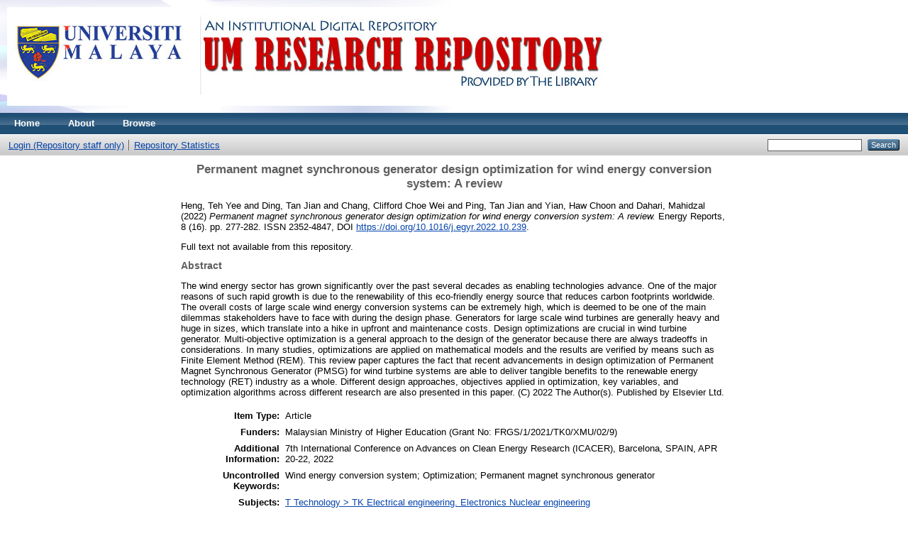

--- FILE ---
content_type: text/html; charset=utf-8
request_url: https://eprints.um.edu.my/40377/
body_size: 21265
content:
<!DOCTYPE html PUBLIC "-//W3C//DTD XHTML 1.0 Transitional//EN" "http://www.w3.org/TR/xhtml1/DTD/xhtml1-transitional.dtd">
<html xmlns="http://www.w3.org/1999/xhtml">
  <head>
    <meta http-equiv="X-UA-Compatible" content="IE=edge" />
    <title> Permanent magnet synchronous generator design optimization for wind energy conversion system: A review  - UM Research Repository</title>
    <link rel="icon" href="/favicon.ico" type="image/x-icon" />
    <link rel="shortcut icon" href="/favicon.ico" type="image/x-icon" />
    <meta name="eprints.eprintid" content="40377" />
<meta name="eprints.rev_number" content="5" />
<meta name="eprints.eprint_status" content="archive" />
<meta name="eprints.userid" content="2447" />
<meta name="eprints.dir" content="disk0/00/04/03/77" />
<meta name="eprints.datestamp" content="2023-11-22 07:41:19" />
<meta name="eprints.lastmod" content="2023-11-22 07:41:19" />
<meta name="eprints.status_changed" content="2023-11-22 07:41:19" />
<meta name="eprints.type" content="article" />
<meta name="eprints.metadata_visibility" content="show" />
<meta name="eprints.contact_email" content="jianding.tan@xmu.edu.my" />
<meta name="eprints.creators_name" content="Heng, Teh Yee" />
<meta name="eprints.creators_name" content="Ding, Tan Jian" />
<meta name="eprints.creators_name" content="Chang, Clifford Choe Wei" />
<meta name="eprints.creators_name" content="Ping, Tan Jian" />
<meta name="eprints.creators_name" content="Yian, Haw Choon" />
<meta name="eprints.creators_name" content="Dahari, Mahidzal" />
<meta name="eprints.creators_id" content="mahidzal@um.edu.my" />
<meta name="eprints.title" content="Permanent magnet synchronous generator design optimization for wind energy conversion system: A review" />
<meta name="eprints.ispublished" content="pub" />
<meta name="eprints.subjects" content="TK" />
<meta name="eprints.divisions" content="sch_ecs" />
<meta name="eprints.full_text_status" content="none" />
<meta name="eprints.keywords" content="Wind energy conversion system; Optimization; Permanent magnet synchronous generator" />
<meta name="eprints.note" content="7th International Conference on Advances on Clean Energy Research (ICACER), Barcelona, SPAIN, APR 20-22, 2022" />
<meta name="eprints.abstract" content="The wind energy sector has grown significantly over the past several decades as enabling technologies advance. One of the major reasons of such rapid growth is due to the renewability of this eco-friendly energy source that reduces carbon footprints worldwide. The overall costs of large scale wind energy conversion systems can be extremely high, which is deemed to be one of the main dilemmas stakeholders have to face with during the design phase. Generators for large scale wind turbines are generally heavy and huge in sizes, which translate into a hike in upfront and maintenance costs. Design optimizations are crucial in wind turbine generator. Multi-objective optimization is a general approach to the design of the generator because there are always tradeoffs in considerations. In many studies, optimizations are applied on mathematical models and the results are verified by means such as Finite Element Method (REM). This review paper captures the fact that recent advancements in design optimization of Permanent Magnet Synchronous Generator (PMSG) for wind turbine systems are able to deliver tangible benefits to the renewable energy technology (RET) industry as a whole. Different design approaches, objectives applied in optimization, key variables, and optimization algorithms across different research are also presented in this paper. (C) 2022 The Author(s). Published by Elsevier Ltd." />
<meta name="eprints.date" content="2022-12" />
<meta name="eprints.date_type" content="published" />
<meta name="eprints.publication" content="Energy Reports" />
<meta name="eprints.volume" content="8" />
<meta name="eprints.number" content="16" />
<meta name="eprints.publisher" content="Elsevier" />
<meta name="eprints.place_of_pub" content="RADARWEG 29, 1043 NX AMSTERDAM, NETHERLANDS" />
<meta name="eprints.pagerange" content="277-282" />
<meta name="eprints.id_number" content="10.1016/j.egyr.2022.10.239" />
<meta name="eprints.refereed" content="TRUE" />
<meta name="eprints.issn" content="2352-4847" />
<meta name="eprints.funders" content="Malaysian Ministry of Higher Education (Grant No: FRGS/1/2021/TK0/XMU/02/9)" />
<meta name="eprints.citation" content="  Heng, Teh Yee and Ding, Tan Jian and Chang, Clifford Choe Wei and Ping, Tan Jian and Yian, Haw Choon and Dahari, Mahidzal  (2022) Permanent magnet synchronous generator design optimization for wind energy conversion system: A review.  Energy Reports, 8 (16).  pp. 277-282.  ISSN 2352-4847,  DOI https://doi.org/10.1016/j.egyr.2022.10.239 &lt;https://doi.org/10.1016/j.egyr.2022.10.239&gt;.     " />
<link rel="schema.DC" href="http://purl.org/DC/elements/1.0/" />
<meta name="DC.relation" content="http://eprints.um.edu.my/40377/" />
<meta name="DC.title" content="Permanent magnet synchronous generator design optimization for wind energy conversion system: A review" />
<meta name="DC.creator" content="Heng, Teh Yee" />
<meta name="DC.creator" content="Ding, Tan Jian" />
<meta name="DC.creator" content="Chang, Clifford Choe Wei" />
<meta name="DC.creator" content="Ping, Tan Jian" />
<meta name="DC.creator" content="Yian, Haw Choon" />
<meta name="DC.creator" content="Dahari, Mahidzal" />
<meta name="DC.subject" content="TK Electrical engineering. Electronics Nuclear engineering" />
<meta name="DC.description" content="The wind energy sector has grown significantly over the past several decades as enabling technologies advance. One of the major reasons of such rapid growth is due to the renewability of this eco-friendly energy source that reduces carbon footprints worldwide. The overall costs of large scale wind energy conversion systems can be extremely high, which is deemed to be one of the main dilemmas stakeholders have to face with during the design phase. Generators for large scale wind turbines are generally heavy and huge in sizes, which translate into a hike in upfront and maintenance costs. Design optimizations are crucial in wind turbine generator. Multi-objective optimization is a general approach to the design of the generator because there are always tradeoffs in considerations. In many studies, optimizations are applied on mathematical models and the results are verified by means such as Finite Element Method (REM). This review paper captures the fact that recent advancements in design optimization of Permanent Magnet Synchronous Generator (PMSG) for wind turbine systems are able to deliver tangible benefits to the renewable energy technology (RET) industry as a whole. Different design approaches, objectives applied in optimization, key variables, and optimization algorithms across different research are also presented in this paper. (C) 2022 The Author(s). Published by Elsevier Ltd." />
<meta name="DC.publisher" content="Elsevier" />
<meta name="DC.date" content="2022-12" />
<meta name="DC.type" content="Article" />
<meta name="DC.type" content="PeerReviewed" />
<meta name="DC.identifier" content="  Heng, Teh Yee and Ding, Tan Jian and Chang, Clifford Choe Wei and Ping, Tan Jian and Yian, Haw Choon and Dahari, Mahidzal  (2022) Permanent magnet synchronous generator design optimization for wind energy conversion system: A review.  Energy Reports, 8 (16).  pp. 277-282.  ISSN 2352-4847,  DOI https://doi.org/10.1016/j.egyr.2022.10.239 &lt;https://doi.org/10.1016/j.egyr.2022.10.239&gt;.     " />
<meta name="DC.relation" content="10.1016/j.egyr.2022.10.239" />
<link rel="alternate" href="http://eprints.um.edu.my/cgi/export/eprint/40377/RDFXML/umrepo-eprint-40377.rdf" type="application/rdf+xml" title="RDF+XML" />
<link rel="alternate" href="http://eprints.um.edu.my/cgi/export/eprint/40377/BibTeX/umrepo-eprint-40377.bib" type="text/plain" title="BibTeX" />
<link rel="alternate" href="http://eprints.um.edu.my/cgi/export/eprint/40377/RDFNT/umrepo-eprint-40377.nt" type="text/plain" title="RDF+N-Triples" />
<link rel="alternate" href="http://eprints.um.edu.my/cgi/export/eprint/40377/JSON/umrepo-eprint-40377.js" type="application/json; charset=utf-8" title="JSON" />
<link rel="alternate" href="http://eprints.um.edu.my/cgi/export/eprint/40377/DC/umrepo-eprint-40377.txt" type="text/plain; charset=utf-8" title="Dublin Core" />
<link rel="alternate" href="http://eprints.um.edu.my/cgi/export/eprint/40377/Atom/umrepo-eprint-40377.xml" type="application/atom+xml;charset=utf-8" title="Atom" />
<link rel="alternate" href="http://eprints.um.edu.my/cgi/export/eprint/40377/Simple/umrepo-eprint-40377.txt" type="text/plain; charset=utf-8" title="Simple Metadata" />
<link rel="alternate" href="http://eprints.um.edu.my/cgi/export/eprint/40377/Refer/umrepo-eprint-40377.refer" type="text/plain" title="Refer" />
<link rel="alternate" href="http://eprints.um.edu.my/cgi/export/eprint/40377/METS/umrepo-eprint-40377.xml" type="text/xml; charset=utf-8" title="METS" />
<link rel="alternate" href="http://eprints.um.edu.my/cgi/export/eprint/40377/HTML/umrepo-eprint-40377.html" type="text/html; charset=utf-8" title="HTML Citation" />
<link rel="alternate" href="http://eprints.um.edu.my/cgi/export/eprint/40377/Text/umrepo-eprint-40377.txt" type="text/plain; charset=utf-8" title="ASCII Citation" />
<link rel="alternate" href="http://eprints.um.edu.my/cgi/export/eprint/40377/ContextObject/umrepo-eprint-40377.xml" type="text/xml; charset=utf-8" title="OpenURL ContextObject" />
<link rel="alternate" href="http://eprints.um.edu.my/cgi/export/eprint/40377/EndNote/umrepo-eprint-40377.enw" type="text/plain; charset=utf-8" title="EndNote" />
<link rel="alternate" href="http://eprints.um.edu.my/cgi/export/eprint/40377/COinS/umrepo-eprint-40377.txt" type="text/plain; charset=utf-8" title="OpenURL ContextObject in Span" />
<link rel="alternate" href="http://eprints.um.edu.my/cgi/export/eprint/40377/MODS/umrepo-eprint-40377.xml" type="text/xml; charset=utf-8" title="MODS" />
<link rel="alternate" href="http://eprints.um.edu.my/cgi/export/eprint/40377/DIDL/umrepo-eprint-40377.xml" type="text/xml; charset=utf-8" title="MPEG-21 DIDL" />
<link rel="alternate" href="http://eprints.um.edu.my/cgi/export/eprint/40377/XML/umrepo-eprint-40377.xml" type="application/vnd.eprints.data+xml; charset=utf-8" title="EP3 XML" />
<link rel="alternate" href="http://eprints.um.edu.my/cgi/export/eprint/40377/RIS/umrepo-eprint-40377.ris" type="text/plain" title="Reference Manager" />
<link rel="alternate" href="http://eprints.um.edu.my/cgi/export/eprint/40377/RDFN3/umrepo-eprint-40377.n3" type="text/n3" title="RDF+N3" />
<link rel="alternate" href="http://eprints.um.edu.my/cgi/export/eprint/40377/CSV/umrepo-eprint-40377.csv" type="text/csv; charset=utf-8" title="Multiline CSV" />
<link rel="Top" href="http://eprints.um.edu.my/" />
    <link rel="Sword" href="https://eprints.um.edu.my/sword-app/servicedocument" />
    <link rel="SwordDeposit" href="https://eprints.um.edu.my/id/contents" />
    <link rel="Search" type="text/html" href="http://eprints.um.edu.my/cgi/search" />
    <link rel="Search" type="application/opensearchdescription+xml" href="http://eprints.um.edu.my/cgi/opensearchdescription" title="UM Research Repository" />
    <script type="text/javascript" src="https://www.google.com/jsapi"><!--padder--></script><script type="text/javascript">
// <![CDATA[
google.load("visualization", "1", {packages:["corechart", "geochart"]});
// ]]></script><script type="text/javascript">
// <![CDATA[
var eprints_http_root = "https:\/\/eprints.um.edu.my";
var eprints_http_cgiroot = "https:\/\/eprints.um.edu.my\/cgi";
var eprints_oai_archive_id = "eprints.um.edu.my";
var eprints_logged_in = false;
// ]]></script>
    <style type="text/css">.ep_logged_in { display: none }</style>
    <link rel="stylesheet" type="text/css" href="/style/auto-3.3.16.css" />
    <script type="text/javascript" src="/javascript/auto-3.3.16.js"><!--padder--></script>
    <!--[if lte IE 6]>
        <link rel="stylesheet" type="text/css" href="/style/ie6.css" />
   <![endif]-->
    <meta name="Generator" content="EPrints 3.3.16" />
    <meta http-equiv="Content-Type" content="text/html; charset=UTF-8" />
    <meta http-equiv="Content-Language" content="en" />
    
  </head>
  <body>
    
    <div class="ep_tm_header ep_noprint">
      <div class="ep_tm_site_logo">
        <a href="http://eprints.um.edu.my/" title="UM Research Repository">
          <img alt="UM Research Repository" src="/images/UMRRnew.jpg" />
        </a>
      </div>
      <ul class="ep_tm_menu">
        <li>
          <a href="http://eprints.um.edu.my">
            Home
          </a>
        </li>
        <li>
          <a href="http://eprints.um.edu.my/information.html">
            About
          </a>
        </li>
        <li>
          <a href="http://eprints.um.edu.my/view/" menu="ep_tm_menu_browse">
            Browse
          </a>
          <ul id="ep_tm_menu_browse" style="display:none;">
            <li>
              <a href="http://eprints.um.edu.my/view/year/">
                Browse by 
                Year
              </a>
            </li>
            <li>
              <a href="http://eprints.um.edu.my/view/subjects/">
                Browse by 
                Subject
              </a>
            </li>
            <li>
              <a href="http://eprints.um.edu.my/view/divisions/">
                Browse by 
                Division
              </a>
            </li>
            <li>
              <a href="http://eprints.um.edu.my/view/creators/">
                Browse by 
                Author
              </a>
            </li>
            <li>
              <a href="http://eprints.um.edu.my/view/publication/">
                Browse by 
                Journal
              </a>
            </li>
            <li>
              <a href="http://eprints.um.edu.my/view/types/">
                Browse by 
                Type
              </a>
            </li>
          </ul>
        </li>
      </ul>
      <table class="ep_tm_searchbar">
        <tr>
          <td align="left">
            <ul class="ep_tm_key_tools" id="ep_tm_menu_tools"><li><a href="http://eprints.um.edu.my/cgi/users/home">Login (Repository staff only)</a></li><li><a href="/cgi/stats/report">Repository Statistics</a></li></ul>
          </td>
          <td align="right" style="white-space: nowrap">
            
            <form method="get" accept-charset="utf-8" action="http://eprints.um.edu.my/cgi/search" style="display:inline">
              <input class="ep_tm_searchbarbox" size="20" type="text" name="q" />
              <input class="ep_tm_searchbarbutton" value="Search" type="submit" name="_action_search" />
              <input type="hidden" name="_action_search" value="Search" />
              <input type="hidden" name="_order" value="bytitle" />
              <input type="hidden" name="basic_srchtype" value="ALL" />
              <input type="hidden" name="_satisfyall" value="ALL" />
            </form>
          </td>
        </tr>
      </table>
    </div>
    <div>
      <div class="ep_tm_page_content">
        <h1 class="ep_tm_pagetitle">
          

Permanent magnet synchronous generator design optimization for wind energy conversion system: A review


        </h1>
        <div class="ep_summary_content"><div class="ep_summary_content_left"></div><div class="ep_summary_content_right"></div><div class="ep_summary_content_top"></div><div class="ep_summary_content_main">

  <p style="margin-bottom: 1em">
    


    <span class="person_name">Heng, Teh Yee</span> and <span class="person_name">Ding, Tan Jian</span> and <span class="person_name">Chang, Clifford Choe Wei</span> and <span class="person_name">Ping, Tan Jian</span> and <span class="person_name">Yian, Haw Choon</span> and <span class="person_name">Dahari, Mahidzal</span>
  

(2022)

<em>Permanent magnet synchronous generator design optimization for wind energy conversion system: A review.</em>


    Energy Reports, 8 (16).
     pp. 277-282.
     ISSN 2352-4847,
      DOI <a href="https://doi.org/10.1016/j.egyr.2022.10.239" target="_blank">https://doi.org/10.1016/j.egyr.2022.10.239</a>.
  


  



  </p>

  

  

    
      Full text not available from this repository.
      
      <!--  (<a href="{$config{http_cgiurl}}/request_doc?eprintid={eprintid}"><epc:phrase ref="request:button" /></a>) -->
      
    
  
    

  

  

  
    <h2>Abstract</h2>
    <p style="text-align: left; margin: 1em auto 0em auto">The wind energy sector has grown significantly over the past several decades as enabling technologies advance. One of the major reasons of such rapid growth is due to the renewability of this eco-friendly energy source that reduces carbon footprints worldwide. The overall costs of large scale wind energy conversion systems can be extremely high, which is deemed to be one of the main dilemmas stakeholders have to face with during the design phase. Generators for large scale wind turbines are generally heavy and huge in sizes, which translate into a hike in upfront and maintenance costs. Design optimizations are crucial in wind turbine generator. Multi-objective optimization is a general approach to the design of the generator because there are always tradeoffs in considerations. In many studies, optimizations are applied on mathematical models and the results are verified by means such as Finite Element Method (REM). This review paper captures the fact that recent advancements in design optimization of Permanent Magnet Synchronous Generator (PMSG) for wind turbine systems are able to deliver tangible benefits to the renewable energy technology (RET) industry as a whole. Different design approaches, objectives applied in optimization, key variables, and optimization algorithms across different research are also presented in this paper. (C) 2022 The Author(s). Published by Elsevier Ltd.</p>
  
  
   
 
  <table style="margin-bottom: 1em; margin-top: 1em;" cellpadding="3">
    <tr>
      <th align="right">Item Type:</th>
      <td>
        Article 
        
        
        
      </td>
    </tr>
    
     
       <tr>
      		<th align="right">Funders:</th>
     	    <td>
            Malaysian Ministry of Higher Education (Grant No: FRGS/1/2021/TK0/XMU/02/9)
            </td>
        </tr>
       
    
    
    
    
      
    
      
        <tr>
          <th align="right">Additional Information:</th>
          <td valign="top">7th International Conference on Advances on Clean Energy Research (ICACER), Barcelona, SPAIN, APR 20-22, 2022</td>
        </tr>
      
    
      
        <tr>
          <th align="right">Uncontrolled Keywords:</th>
          <td valign="top">Wind energy conversion system; Optimization; Permanent magnet synchronous generator</td>
        </tr>
      
    
      
        <tr>
          <th align="right">Subjects:</th>
          <td valign="top"><a href="http://eprints.um.edu.my/view/subjects/TK.html">T Technology &gt; TK Electrical engineering. Electronics Nuclear engineering</a></td>
        </tr>
      
    
      
        <tr>
          <th align="right">Divisions:</th>
          <td valign="top"><a href="http://eprints.um.edu.my/view/divisions/sch=5Fecs/">Faculty of Engineering &gt; Department of Electrical Engineering</a></td>
        </tr>
      
    
      
    
      
        <tr>
          <th align="right">Depositing User:</th>
          <td valign="top">

<span class="ep_name_citation"><span class="person_name">Ms. Juhaida Abd Rahim</span></span>

</td>
        </tr>
      
    
      
        <tr>
          <th align="right">Date Deposited:</th>
          <td valign="top">22 Nov 2023 07:41</td>
        </tr>
      
    
      
        <tr>
          <th align="right">Last Modified:</th>
          <td valign="top">22 Nov 2023 07:41</td>
        </tr>
      
    
    <tr>
      <th align="right">URI:</th>
      <td valign="top"><a href="http://eprints.um.edu.my/id/eprint/40377">http://eprints.um.edu.my/id/eprint/40377</a></td>
    </tr>
  </table>

  
  

  
    <h3>Actions (login required)</h3>
    <table class="ep_summary_page_actions">
    
      <tr>
        <td><a href="/cgi/users/home?screen=EPrint%3A%3AView&amp;eprintid=40377"><img src="/style/images/action_view.png" title="View Item" alt="View Item" class="ep_form_action_icon" /></a></td>
        <td>View Item</td>
      </tr>
    
    </table>
  

</div><div class="ep_summary_content_bottom"></div><div class="ep_summary_content_after"></div></div>
      </div>
    </div>
    <div class="ep_tm_footer ep_noprint">
      <div class="ep_tm_eprints_logo">
        <a href="http://eprints.org/software/">
          <img alt="EPrints Logo" src="/images/eprintslogo.gif" />
        </a>
      </div>
      <div>UM Research Repository is powered by <em><a href="http://eprints.org/software/">EPrints 3</a></em> which is developed by the <a href="http://www.ecs.soton.ac.uk/">School of Electronics and Computer Science</a> at the University of Southampton. <a href="http://eprints.um.edu.my/eprints/">More information and software credits</a>.</div>
    </div>
  </body>
</html>